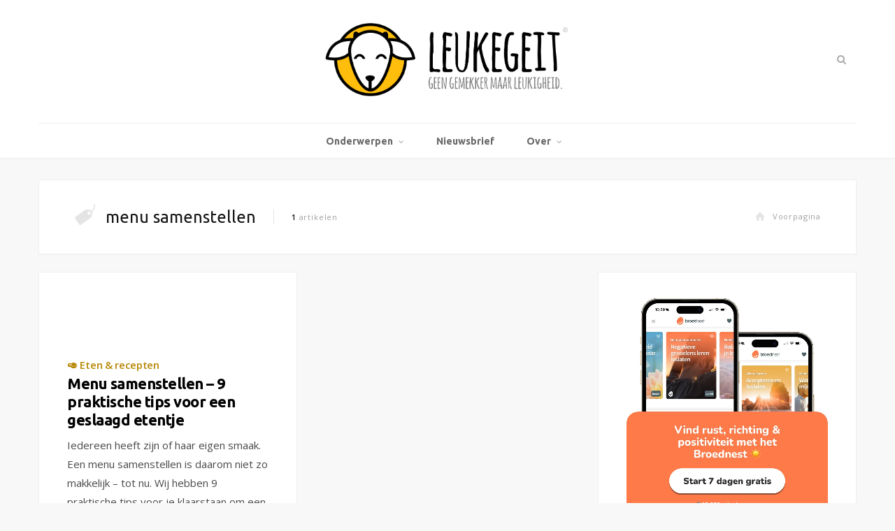

--- FILE ---
content_type: text/html; charset=UTF-8
request_url: https://leukegeit.nl/tips/menu-samenstellen/
body_size: 5491
content:
<!DOCTYPE html><html lang="en-US"><head>  <script defer src="https://cloud.umami.is/script.js" data-website-id="55cb0b2e-906d-4c67-a65a-244b31815609" type="f282a78c127b341d6c2f996d-text/javascript"></script> <meta charset="UTF-8" /><meta http-equiv="x-ua-compatible" content="ie=edge" /><meta name="viewport" content="width=device-width, initial-scale=1" /><link rel="pingback" href="https://leukegeit.nl/xmlrpc.php" /><link rel="profile" href="https://gmpg.org/xfn/11" /><link rel="shortcut icon" href="/icons/favicon.ico" type="image/x-icon"><link rel="icon" href="/icons/favicon.ico" type="image/x-icon"><link rel="icon" type="image/png" sizes="192x192"  href="/icons/android-icon-192x192.png"><link rel="icon" type="image/png" sizes="32x32" href="/icons/favicon-32x32.png"><link rel="icon" type="image/png" sizes="96x96" href="/icons/favicon-96x96.png"><link rel="icon" type="image/png" sizes="16x16" href="/icons/favicon-16x16.png"><link rel="apple-touch-icon" sizes="57x57" href="/icons/apple-icon-57x57.png"><link rel="apple-touch-icon" sizes="60x60" href="/icons/apple-icon-60x60.png"><link rel="apple-touch-icon" sizes="72x72" href="/icons/apple-icon-72x72.png"><link rel="apple-touch-icon" sizes="76x76" href="/icons/apple-icon-76x76.png"><link rel="apple-touch-icon" sizes="114x114" href="/icons/apple-icon-114x114.png"><link rel="apple-touch-icon" sizes="120x120" href="/icons/apple-icon-120x120.png"><link rel="apple-touch-icon" sizes="144x144" href="/icons/apple-icon-144x144.png"><link rel="apple-touch-icon" sizes="152x152" href="/icons/apple-icon-152x152.png"><link rel="apple-touch-icon" sizes="180x180" href="/icons/apple-icon-180x180.png"><link rel="manifest" href="/icons/manifest.json"><meta name="msapplication-TileColor" content="#ffffff"><meta name="msapplication-TileImage" content="/icons/ms-icon-144x144.png"><meta name="theme-color" content="#ffffff"><meta name="8867aa27e1a6bc8" content="930e65c8c7d7585cb2be16a8d14a4d7b" /><meta name='robots' content='index, follow, max-image-preview:large, max-snippet:-1, max-video-preview:-1' /><link media="all" href="https://leukegeit.nl/wp-content/cache/autoptimize/css/autoptimize_97b2bbc58877721be082e1efb57533ff.css" rel="stylesheet"><title>menu samenstellen Archives - Leukegeit</title><link rel="canonical" href="https://leukegeit.nl/tips/menu-samenstellen/" /><meta property="og:locale" content="en_US" /><meta property="og:type" content="article" /><meta property="og:title" content="menu samenstellen Archives - Leukegeit" /><meta property="og:url" content="https://leukegeit.nl/tips/menu-samenstellen/" /><meta property="og:site_name" content="Leukegeit" /><meta name="twitter:card" content="summary_large_image" /> <script type="application/ld+json" class="yoast-schema-graph">{"@context":"https://schema.org","@graph":[{"@type":"CollectionPage","@id":"https://leukegeit.nl/tips/menu-samenstellen/","url":"https://leukegeit.nl/tips/menu-samenstellen/","name":"menu samenstellen Archives - Leukegeit","isPartOf":{"@id":"https://leukegeit.nl/#website"},"primaryImageOfPage":{"@id":"https://leukegeit.nl/tips/menu-samenstellen/#primaryimage"},"image":{"@id":"https://leukegeit.nl/tips/menu-samenstellen/#primaryimage"},"thumbnailUrl":"https://leukegeit.nl/wp-content/uploads/2011/08/menu-samenstellen.jpg","breadcrumb":{"@id":"https://leukegeit.nl/tips/menu-samenstellen/#breadcrumb"},"inLanguage":"en-US"},{"@type":"ImageObject","inLanguage":"en-US","@id":"https://leukegeit.nl/tips/menu-samenstellen/#primaryimage","url":"https://leukegeit.nl/wp-content/uploads/2011/08/menu-samenstellen.jpg","contentUrl":"https://leukegeit.nl/wp-content/uploads/2011/08/menu-samenstellen.jpg","width":1000,"height":667},{"@type":"BreadcrumbList","@id":"https://leukegeit.nl/tips/menu-samenstellen/#breadcrumb","itemListElement":[{"@type":"ListItem","position":1,"name":"Home","item":"https://leukegeit.nl/"},{"@type":"ListItem","position":2,"name":"menu samenstellen"}]},{"@type":"WebSite","@id":"https://leukegeit.nl/#website","url":"https://leukegeit.nl/","name":"Leukegeit","description":"Blog over financiële vrijheid, vegan recepten, groen leven en minimalisme.","publisher":{"@id":"https://leukegeit.nl/#organization"},"potentialAction":[{"@type":"SearchAction","target":{"@type":"EntryPoint","urlTemplate":"https://leukegeit.nl/?s={search_term_string}"},"query-input":{"@type":"PropertyValueSpecification","valueRequired":true,"valueName":"search_term_string"}}],"inLanguage":"en-US"},{"@type":"Organization","@id":"https://leukegeit.nl/#organization","name":"Leukegeit","url":"https://leukegeit.nl/","logo":{"@type":"ImageObject","inLanguage":"en-US","@id":"https://leukegeit.nl/#/schema/logo/image/","url":"https://leukegeit.nl/wp-content/uploads/2018/01/leukegeit-logo-1.png","contentUrl":"https://leukegeit.nl/wp-content/uploads/2018/01/leukegeit-logo-1.png","width":949,"height":300,"caption":"Leukegeit"},"image":{"@id":"https://leukegeit.nl/#/schema/logo/image/"},"sameAs":["https://www.facebook.com/leukegeit/","https://www.instagram.com/billyvdgaag/","https://nl.pinterest.com/leukegeit/"]}]}</script> <link rel='dns-prefetch' href='//fonts.googleapis.com' /><link rel="alternate" type="application/rss+xml" title="Leukegeit &raquo; Feed" href="https://leukegeit.nl/feed/" /><link rel="alternate" type="application/rss+xml" title="Leukegeit &raquo; Comments Feed" href="https://leukegeit.nl/comments/feed/" /><link rel="alternate" type="application/rss+xml" title="Leukegeit &raquo; menu samenstellen Tag Feed" href="https://leukegeit.nl/tips/menu-samenstellen/feed/" /><link rel='stylesheet' id='smart-blog-fonts-css' href='https://fonts.googleapis.com/css?family=Open+Sans%3A400%2C400italic%2C600%2C700%7CMerriweather%3A400%2C300italic%2C400italic%2C700' type='text/css' media='all' /> <script type="f282a78c127b341d6c2f996d-text/javascript" src="https://leukegeit.nl/wp-includes/js/jquery/jquery.min.js?ver=3.7.1" id="jquery-core-js"></script> <link rel="https://api.w.org/" href="https://leukegeit.nl/wp-json/" /><link rel="alternate" title="JSON" type="application/json" href="https://leukegeit.nl/wp-json/wp/v2/tags/553" /><link rel="EditURI" type="application/rsd+xml" title="RSD" href="https://leukegeit.nl/xmlrpc.php?rsd" /></head><body class="archive tag tag-menu-samenstellen tag-553 wp-custom-logo wp-theme-leukegeit2 right-sidebar "> <noscript><img src="https://pv.leukegeit.nl/noscript.gif" alt="" referrerpolicy="no-referrer-when-downgrade" /></noscript><div class="main-wrap"><header id="main-head" class="main-head alt-head"><div class="wrap"><div class="top-actions cf"><div class="menu-action"> <a href="#" class="action menu icon-hamburger" title="Menu"></a></div></div><div class="title"> <a href="https://leukegeit.nl/" title="Leukegeit" rel="home"> <img data-src="https://leukegeit.nl/wp-content/uploads/2018/01/leukegeit-logo-1.png" class="logo-image lazyload" alt="Leukegeit" src="[data-uri]" style="--smush-placeholder-width: 949px; --smush-placeholder-aspect-ratio: 949/300;" /> </a></div><div class="search-action cf"> <a href="#" class="action search icon-search" title="Zoeken"></a><div class="search-overlay"><form method="get" class="search-form" action="https://leukegeit.nl/"> <label> <span class="screen-reader-text">Zoeken:</span> <input type="search" class="search-field" placeholder="Typ en druk enter..." value="" name="s" title="Zoek naar:" /> </label> <button type="submit" class="search-submit"><i class="icon icon-search"></i></button></form></div></div></div><div class="nav-wrap wrap"><nav class="navigation" data-sticky-bar=""><div class="menu-main-container"><ul id="menu-main" class="menu"><li id="menu-item-23213" class="menu-item menu-item-type-custom menu-item-object-custom menu-item-home menu-item-has-children menu-item-23213"><a href="https://leukegeit.nl">Onderwerpen</a><ul class="sub-menu"><li id="menu-item-14788" class="menu-item menu-item-type-taxonomy menu-item-object-category menu-item-14788"><a href="https://leukegeit.nl/onderwerp/leukigheid/">🐐 Leukigheid</a></li><li id="menu-item-2876" class="menu-item menu-item-type-taxonomy menu-item-object-category menu-item-2876"><a href="https://leukegeit.nl/onderwerp/eten/">🥑 Recepten</a></li><li id="menu-item-2882" class="menu-item menu-item-type-taxonomy menu-item-object-category menu-item-2882"><a href="https://leukegeit.nl/onderwerp/groen-leven/">🌵 Groen leven</a></li><li id="menu-item-2878" class="menu-item menu-item-type-taxonomy menu-item-object-category menu-item-2878"><a href="https://leukegeit.nl/onderwerp/geld/">🐷 Geldzaken</a></li><li id="menu-item-2877" class="menu-item menu-item-type-taxonomy menu-item-object-category menu-item-2877"><a href="https://leukegeit.nl/onderwerp/wonen/">🏡 Wonen</a></li><li id="menu-item-14787" class="menu-item menu-item-type-taxonomy menu-item-object-category menu-item-14787"><a href="https://leukegeit.nl/onderwerp/reizen/">🌴 Reizen</a></li></ul></li><li id="menu-item-24663" class="menu-item menu-item-type-post_type menu-item-object-page menu-item-24663"><a href="https://leukegeit.nl/nieuwsbrief/">Nieuwsbrief</a></li><li id="menu-item-2847" class="menu-item menu-item-type-custom menu-item-object-custom menu-item-has-children menu-item-2847"><a href="/over/">Over</a><ul class="sub-menu"><li id="menu-item-23215" class="menu-item menu-item-type-custom menu-item-object-custom menu-item-23215"><a href="https://leukegeit.nl/over/">Over Leukegeit.nl</a></li><li id="menu-item-8133" class="menu-item menu-item-type-post_type menu-item-object-page menu-item-8133"><a href="https://leukegeit.nl/adverteren/">Samenwerken</a></li><li id="menu-item-21572" class="menu-item menu-item-type-post_type menu-item-object-page menu-item-21572"><a href="https://leukegeit.nl/servicedesk/">Contact</a></li></ul></li></ul></div></nav></div></header><div class="wrap"><section class="cf archive-head grid-box"><div class="cf"><h2 class="title"><i class="icon title-icon icon-tag"></i>menu samenstellen</h2> <span class="info"><strong>1</strong> artikelen</span> <a href="https://leukegeit.nl" class="home-link"><i class="icon icon-home"></i>Voorpagina</a></div></section></div><div class="main wrap"><div class="ts-row cf"><div class="col-8 main-content cf"><div class="posts-grid ts-row cf" data-type=""><div class="col-6"><article id="post-2523" class="grid-post small-post grid-box post-2523 post type-post status-publish format-standard has-post-thumbnail category-eten tag-diner-samenstellen tag-menu-maken tag-menu-samenstellen tag-menu-tips" itemscope itemtype="http://schema.org/Article"><div class="post-header cf"> <a href="https://leukegeit.nl/menu-samenstellen/" itemprop="image" class="image-link"><img width="100%" data-src="https://leukegeit.nl/sized/800x480/5_3/wp-content/uploads/2011/08/menu-samenstellen.jpg" alt="Menu samenstellen &#8211; 9 praktische tips voor een geslaagd etentje" title="Menu samenstellen &#8211; 9 praktische tips voor een geslaagd etentje" src="[data-uri]" class="lazyload"></a><div class="post-meta"> <span class="post-cat"> <a href="https://leukegeit.nl/onderwerp/eten/">🥑 Eten &amp; recepten</a></span> <span class="meta-sep"></span></div><h2 class="post-title common-heading trimmed" itemprop="name headline"> <a href="https://leukegeit.nl/menu-samenstellen/" rel="bookmark" class="post-title-link" title="Menu samenstellen &#8211; 9 praktische tips voor een geslaagd etentje">Menu samenstellen &#8211; 9 praktische tips voor een geslaagd etentje</a></h2></div><div class="post-excerpt cf" itemprop="articleBody"><p>Iedereen heeft zijn of haar eigen smaak. Een menu samenstellen is daarom niet zo makkelijk &#8211; tot nu. Wij hebben 9 praktische tips voor je klaarstaan om een menu samen te stellen. Zo geef jij heel eenvoudig een geslaagd etentje!</p><div class="read-more"><a href="https://leukegeit.nl/menu-samenstellen/" title="Read More">Lees je gezellig mee?</a></div> <span class="count"><a href="https://leukegeit.nl/menu-samenstellen/#comments"><strong>1</strong> reactie</a></span></div></article></div></div><nav class="main-pagination"><div class="previous"></div><div class="next"></div></nav></div><aside class="col-4 sidebar"><ul><li id="block-3" class="grid-box widget widget_block"><center><a href="https://sochicken.nl/het-broednest?t=leukegeit-sidebar" title="Bestel Kom maar op via Bol.com" style="box-shadow:none;text-decoration:none;"><img decoding="async" alt="Probeer nu 7 dagen gratis" width="100%" data-src="https://sochicken.nl/wp-content/uploads/2025/05/broednest-promo-mobile.jpg" src="[data-uri]" class="lazyload"></a></center></li></ul></aside></div></div><div id="adf-billboard-2" style="text-align:center; margin:0 auto; margin-bottom: 15px;"></div><footer class="main-footer"><section class="lower-footer cf"><div class="wrap" style="overflow: hidden;"><div class="fdescription" style="float:left; width: 50%;"><p style="width: 80%; padding-left: 15px;"><strong>Leukegeit</strong> staat vol met tips over financiële vrijheid, vegan recepten, groen wonen en minimalisme.</p><p style="padding-left: 15px;"><strong>Samenwerken</strong>, iets opsturen of contact opnemen?</p><p style="padding-left: 15px;"><a href="/servicedesk/" title="Contact" class="yellowbtn">Contact</a></p></div><div class="flinks" style="float:left; width: 50%"><ul><li><strong>Onderwerpen</strong></li><li><a href="/financiele-vrijheid/" title="Financiële vrijheid">Financiële vrijheid</a></li><li><a href="/blog-opzetten/" title="Blog opzetten">Blog opzetten</a></li><li><a href="/vegan-recepten/" title="Vegan recepten">Vegan recepten</a></li></ul></div></div><div class="wrap"><p class="copyright" style="padding-left: 15px;">&copy; 2026, Leukegeit. Alle rechten voorbehouden.<br />Met 💛 vanuit Delft voor iedereen. 🌈<br /> Leukegeit is <strong>onderdeel van soChicken®</strong><br/> <a href="/privacy/" rel="nofollow">Privacy &amp; cookies</a> | <a href="/servicedesk/">Contact</a></p><div class="to-top"> <a href="#" class="back-to-top"><i class="icon-up-open-mini"></i> Top</a></div></div></section></footer></div><div class="mobile-menu-container off-canvas"><div class="close"> <a href="#"><span>Navigate</span><i class="icon icon-cancel"></i></a></div><ul class="mobile-menu"></ul></div> <script type="speculationrules">{"prefetch":[{"source":"document","where":{"and":[{"href_matches":"\/*"},{"not":{"href_matches":["\/wp-*.php","\/wp-admin\/*","\/wp-content\/uploads\/*","\/wp-content\/*","\/wp-content\/plugins\/*","\/wp-content\/themes\/leukegeit2\/*","\/*\\?(.+)"]}},{"not":{"selector_matches":"a[rel~=\"nofollow\"]"}},{"not":{"selector_matches":".no-prefetch, .no-prefetch a"}}]},"eagerness":"conservative"}]}</script> <script type="f282a78c127b341d6c2f996d-text/javascript" src="https://leukegeit.nl/wp-includes/js/dist/hooks.min.js?ver=4d63a3d491d11ffd8ac6" id="wp-hooks-js"></script> <script type="f282a78c127b341d6c2f996d-text/javascript" src="https://leukegeit.nl/wp-includes/js/dist/i18n.min.js?ver=5e580eb46a90c2b997e6" id="wp-i18n-js"></script> <script type="f282a78c127b341d6c2f996d-text/javascript" id="ta_main_js-js-extra">var thirsty_global_vars = {"home_url":"\/\/leukegeit.nl","ajax_url":"https:\/\/leukegeit.nl\/wp-admin\/admin-ajax.php","link_fixer_enabled":"yes","link_prefix":"ga","link_prefixes":{"0":"recommends","2":"ga"},"post_id":"2523","enable_record_stats":"yes","enable_js_redirect":"","disable_thirstylink_class":""};</script> <script type="f282a78c127b341d6c2f996d-text/javascript" src="https://www.google.com/recaptcha/api.js?render=6Le_mOckAAAAADL_qwsdEgNwCFmTjb6XwsxJ4Aiq&amp;ver=3.0" id="google-recaptcha-js"></script> <script type="f282a78c127b341d6c2f996d-text/javascript" src="https://leukegeit.nl/wp-includes/js/dist/vendor/wp-polyfill.min.js?ver=3.15.0" id="wp-polyfill-js"></script> <script defer src="https://leukegeit.nl/wp-content/cache/autoptimize/js/autoptimize_2ee2a533bf65ef396a0da5ed6287b73d.js" type="f282a78c127b341d6c2f996d-text/javascript"></script><script src="/cdn-cgi/scripts/7d0fa10a/cloudflare-static/rocket-loader.min.js" data-cf-settings="f282a78c127b341d6c2f996d-|49" defer></script><script defer src="https://static.cloudflareinsights.com/beacon.min.js/vcd15cbe7772f49c399c6a5babf22c1241717689176015" integrity="sha512-ZpsOmlRQV6y907TI0dKBHq9Md29nnaEIPlkf84rnaERnq6zvWvPUqr2ft8M1aS28oN72PdrCzSjY4U6VaAw1EQ==" data-cf-beacon='{"version":"2024.11.0","token":"41a3dcfb761747f4a1baec5e6ff2dfdf","r":1,"server_timing":{"name":{"cfCacheStatus":true,"cfEdge":true,"cfExtPri":true,"cfL4":true,"cfOrigin":true,"cfSpeedBrain":true},"location_startswith":null}}' crossorigin="anonymous"></script>
<script>(function(){function c(){var b=a.contentDocument||a.contentWindow.document;if(b){var d=b.createElement('script');d.innerHTML="window.__CF$cv$params={r:'9c531d291b390ecd',t:'MTc2OTYzMDgyMw=='};var a=document.createElement('script');a.src='/cdn-cgi/challenge-platform/scripts/jsd/main.js';document.getElementsByTagName('head')[0].appendChild(a);";b.getElementsByTagName('head')[0].appendChild(d)}}if(document.body){var a=document.createElement('iframe');a.height=1;a.width=1;a.style.position='absolute';a.style.top=0;a.style.left=0;a.style.border='none';a.style.visibility='hidden';document.body.appendChild(a);if('loading'!==document.readyState)c();else if(window.addEventListener)document.addEventListener('DOMContentLoaded',c);else{var e=document.onreadystatechange||function(){};document.onreadystatechange=function(b){e(b);'loading'!==document.readyState&&(document.onreadystatechange=e,c())}}}})();</script></body></html>
<!--
Performance optimized by W3 Total Cache. Learn more: https://www.boldgrid.com/w3-total-cache/?utm_source=w3tc&utm_medium=footer_comment&utm_campaign=free_plugin


Served from: leukegeit.nl @ 2026-01-28 21:05:26 by W3 Total Cache
-->

--- FILE ---
content_type: text/html; charset=utf-8
request_url: https://www.google.com/recaptcha/api2/anchor?ar=1&k=6Le_mOckAAAAADL_qwsdEgNwCFmTjb6XwsxJ4Aiq&co=aHR0cHM6Ly9sZXVrZWdlaXQubmw6NDQz&hl=en&v=N67nZn4AqZkNcbeMu4prBgzg&size=invisible&anchor-ms=20000&execute-ms=30000&cb=63lt5bdf57dm
body_size: 48742
content:
<!DOCTYPE HTML><html dir="ltr" lang="en"><head><meta http-equiv="Content-Type" content="text/html; charset=UTF-8">
<meta http-equiv="X-UA-Compatible" content="IE=edge">
<title>reCAPTCHA</title>
<style type="text/css">
/* cyrillic-ext */
@font-face {
  font-family: 'Roboto';
  font-style: normal;
  font-weight: 400;
  font-stretch: 100%;
  src: url(//fonts.gstatic.com/s/roboto/v48/KFO7CnqEu92Fr1ME7kSn66aGLdTylUAMa3GUBHMdazTgWw.woff2) format('woff2');
  unicode-range: U+0460-052F, U+1C80-1C8A, U+20B4, U+2DE0-2DFF, U+A640-A69F, U+FE2E-FE2F;
}
/* cyrillic */
@font-face {
  font-family: 'Roboto';
  font-style: normal;
  font-weight: 400;
  font-stretch: 100%;
  src: url(//fonts.gstatic.com/s/roboto/v48/KFO7CnqEu92Fr1ME7kSn66aGLdTylUAMa3iUBHMdazTgWw.woff2) format('woff2');
  unicode-range: U+0301, U+0400-045F, U+0490-0491, U+04B0-04B1, U+2116;
}
/* greek-ext */
@font-face {
  font-family: 'Roboto';
  font-style: normal;
  font-weight: 400;
  font-stretch: 100%;
  src: url(//fonts.gstatic.com/s/roboto/v48/KFO7CnqEu92Fr1ME7kSn66aGLdTylUAMa3CUBHMdazTgWw.woff2) format('woff2');
  unicode-range: U+1F00-1FFF;
}
/* greek */
@font-face {
  font-family: 'Roboto';
  font-style: normal;
  font-weight: 400;
  font-stretch: 100%;
  src: url(//fonts.gstatic.com/s/roboto/v48/KFO7CnqEu92Fr1ME7kSn66aGLdTylUAMa3-UBHMdazTgWw.woff2) format('woff2');
  unicode-range: U+0370-0377, U+037A-037F, U+0384-038A, U+038C, U+038E-03A1, U+03A3-03FF;
}
/* math */
@font-face {
  font-family: 'Roboto';
  font-style: normal;
  font-weight: 400;
  font-stretch: 100%;
  src: url(//fonts.gstatic.com/s/roboto/v48/KFO7CnqEu92Fr1ME7kSn66aGLdTylUAMawCUBHMdazTgWw.woff2) format('woff2');
  unicode-range: U+0302-0303, U+0305, U+0307-0308, U+0310, U+0312, U+0315, U+031A, U+0326-0327, U+032C, U+032F-0330, U+0332-0333, U+0338, U+033A, U+0346, U+034D, U+0391-03A1, U+03A3-03A9, U+03B1-03C9, U+03D1, U+03D5-03D6, U+03F0-03F1, U+03F4-03F5, U+2016-2017, U+2034-2038, U+203C, U+2040, U+2043, U+2047, U+2050, U+2057, U+205F, U+2070-2071, U+2074-208E, U+2090-209C, U+20D0-20DC, U+20E1, U+20E5-20EF, U+2100-2112, U+2114-2115, U+2117-2121, U+2123-214F, U+2190, U+2192, U+2194-21AE, U+21B0-21E5, U+21F1-21F2, U+21F4-2211, U+2213-2214, U+2216-22FF, U+2308-230B, U+2310, U+2319, U+231C-2321, U+2336-237A, U+237C, U+2395, U+239B-23B7, U+23D0, U+23DC-23E1, U+2474-2475, U+25AF, U+25B3, U+25B7, U+25BD, U+25C1, U+25CA, U+25CC, U+25FB, U+266D-266F, U+27C0-27FF, U+2900-2AFF, U+2B0E-2B11, U+2B30-2B4C, U+2BFE, U+3030, U+FF5B, U+FF5D, U+1D400-1D7FF, U+1EE00-1EEFF;
}
/* symbols */
@font-face {
  font-family: 'Roboto';
  font-style: normal;
  font-weight: 400;
  font-stretch: 100%;
  src: url(//fonts.gstatic.com/s/roboto/v48/KFO7CnqEu92Fr1ME7kSn66aGLdTylUAMaxKUBHMdazTgWw.woff2) format('woff2');
  unicode-range: U+0001-000C, U+000E-001F, U+007F-009F, U+20DD-20E0, U+20E2-20E4, U+2150-218F, U+2190, U+2192, U+2194-2199, U+21AF, U+21E6-21F0, U+21F3, U+2218-2219, U+2299, U+22C4-22C6, U+2300-243F, U+2440-244A, U+2460-24FF, U+25A0-27BF, U+2800-28FF, U+2921-2922, U+2981, U+29BF, U+29EB, U+2B00-2BFF, U+4DC0-4DFF, U+FFF9-FFFB, U+10140-1018E, U+10190-1019C, U+101A0, U+101D0-101FD, U+102E0-102FB, U+10E60-10E7E, U+1D2C0-1D2D3, U+1D2E0-1D37F, U+1F000-1F0FF, U+1F100-1F1AD, U+1F1E6-1F1FF, U+1F30D-1F30F, U+1F315, U+1F31C, U+1F31E, U+1F320-1F32C, U+1F336, U+1F378, U+1F37D, U+1F382, U+1F393-1F39F, U+1F3A7-1F3A8, U+1F3AC-1F3AF, U+1F3C2, U+1F3C4-1F3C6, U+1F3CA-1F3CE, U+1F3D4-1F3E0, U+1F3ED, U+1F3F1-1F3F3, U+1F3F5-1F3F7, U+1F408, U+1F415, U+1F41F, U+1F426, U+1F43F, U+1F441-1F442, U+1F444, U+1F446-1F449, U+1F44C-1F44E, U+1F453, U+1F46A, U+1F47D, U+1F4A3, U+1F4B0, U+1F4B3, U+1F4B9, U+1F4BB, U+1F4BF, U+1F4C8-1F4CB, U+1F4D6, U+1F4DA, U+1F4DF, U+1F4E3-1F4E6, U+1F4EA-1F4ED, U+1F4F7, U+1F4F9-1F4FB, U+1F4FD-1F4FE, U+1F503, U+1F507-1F50B, U+1F50D, U+1F512-1F513, U+1F53E-1F54A, U+1F54F-1F5FA, U+1F610, U+1F650-1F67F, U+1F687, U+1F68D, U+1F691, U+1F694, U+1F698, U+1F6AD, U+1F6B2, U+1F6B9-1F6BA, U+1F6BC, U+1F6C6-1F6CF, U+1F6D3-1F6D7, U+1F6E0-1F6EA, U+1F6F0-1F6F3, U+1F6F7-1F6FC, U+1F700-1F7FF, U+1F800-1F80B, U+1F810-1F847, U+1F850-1F859, U+1F860-1F887, U+1F890-1F8AD, U+1F8B0-1F8BB, U+1F8C0-1F8C1, U+1F900-1F90B, U+1F93B, U+1F946, U+1F984, U+1F996, U+1F9E9, U+1FA00-1FA6F, U+1FA70-1FA7C, U+1FA80-1FA89, U+1FA8F-1FAC6, U+1FACE-1FADC, U+1FADF-1FAE9, U+1FAF0-1FAF8, U+1FB00-1FBFF;
}
/* vietnamese */
@font-face {
  font-family: 'Roboto';
  font-style: normal;
  font-weight: 400;
  font-stretch: 100%;
  src: url(//fonts.gstatic.com/s/roboto/v48/KFO7CnqEu92Fr1ME7kSn66aGLdTylUAMa3OUBHMdazTgWw.woff2) format('woff2');
  unicode-range: U+0102-0103, U+0110-0111, U+0128-0129, U+0168-0169, U+01A0-01A1, U+01AF-01B0, U+0300-0301, U+0303-0304, U+0308-0309, U+0323, U+0329, U+1EA0-1EF9, U+20AB;
}
/* latin-ext */
@font-face {
  font-family: 'Roboto';
  font-style: normal;
  font-weight: 400;
  font-stretch: 100%;
  src: url(//fonts.gstatic.com/s/roboto/v48/KFO7CnqEu92Fr1ME7kSn66aGLdTylUAMa3KUBHMdazTgWw.woff2) format('woff2');
  unicode-range: U+0100-02BA, U+02BD-02C5, U+02C7-02CC, U+02CE-02D7, U+02DD-02FF, U+0304, U+0308, U+0329, U+1D00-1DBF, U+1E00-1E9F, U+1EF2-1EFF, U+2020, U+20A0-20AB, U+20AD-20C0, U+2113, U+2C60-2C7F, U+A720-A7FF;
}
/* latin */
@font-face {
  font-family: 'Roboto';
  font-style: normal;
  font-weight: 400;
  font-stretch: 100%;
  src: url(//fonts.gstatic.com/s/roboto/v48/KFO7CnqEu92Fr1ME7kSn66aGLdTylUAMa3yUBHMdazQ.woff2) format('woff2');
  unicode-range: U+0000-00FF, U+0131, U+0152-0153, U+02BB-02BC, U+02C6, U+02DA, U+02DC, U+0304, U+0308, U+0329, U+2000-206F, U+20AC, U+2122, U+2191, U+2193, U+2212, U+2215, U+FEFF, U+FFFD;
}
/* cyrillic-ext */
@font-face {
  font-family: 'Roboto';
  font-style: normal;
  font-weight: 500;
  font-stretch: 100%;
  src: url(//fonts.gstatic.com/s/roboto/v48/KFO7CnqEu92Fr1ME7kSn66aGLdTylUAMa3GUBHMdazTgWw.woff2) format('woff2');
  unicode-range: U+0460-052F, U+1C80-1C8A, U+20B4, U+2DE0-2DFF, U+A640-A69F, U+FE2E-FE2F;
}
/* cyrillic */
@font-face {
  font-family: 'Roboto';
  font-style: normal;
  font-weight: 500;
  font-stretch: 100%;
  src: url(//fonts.gstatic.com/s/roboto/v48/KFO7CnqEu92Fr1ME7kSn66aGLdTylUAMa3iUBHMdazTgWw.woff2) format('woff2');
  unicode-range: U+0301, U+0400-045F, U+0490-0491, U+04B0-04B1, U+2116;
}
/* greek-ext */
@font-face {
  font-family: 'Roboto';
  font-style: normal;
  font-weight: 500;
  font-stretch: 100%;
  src: url(//fonts.gstatic.com/s/roboto/v48/KFO7CnqEu92Fr1ME7kSn66aGLdTylUAMa3CUBHMdazTgWw.woff2) format('woff2');
  unicode-range: U+1F00-1FFF;
}
/* greek */
@font-face {
  font-family: 'Roboto';
  font-style: normal;
  font-weight: 500;
  font-stretch: 100%;
  src: url(//fonts.gstatic.com/s/roboto/v48/KFO7CnqEu92Fr1ME7kSn66aGLdTylUAMa3-UBHMdazTgWw.woff2) format('woff2');
  unicode-range: U+0370-0377, U+037A-037F, U+0384-038A, U+038C, U+038E-03A1, U+03A3-03FF;
}
/* math */
@font-face {
  font-family: 'Roboto';
  font-style: normal;
  font-weight: 500;
  font-stretch: 100%;
  src: url(//fonts.gstatic.com/s/roboto/v48/KFO7CnqEu92Fr1ME7kSn66aGLdTylUAMawCUBHMdazTgWw.woff2) format('woff2');
  unicode-range: U+0302-0303, U+0305, U+0307-0308, U+0310, U+0312, U+0315, U+031A, U+0326-0327, U+032C, U+032F-0330, U+0332-0333, U+0338, U+033A, U+0346, U+034D, U+0391-03A1, U+03A3-03A9, U+03B1-03C9, U+03D1, U+03D5-03D6, U+03F0-03F1, U+03F4-03F5, U+2016-2017, U+2034-2038, U+203C, U+2040, U+2043, U+2047, U+2050, U+2057, U+205F, U+2070-2071, U+2074-208E, U+2090-209C, U+20D0-20DC, U+20E1, U+20E5-20EF, U+2100-2112, U+2114-2115, U+2117-2121, U+2123-214F, U+2190, U+2192, U+2194-21AE, U+21B0-21E5, U+21F1-21F2, U+21F4-2211, U+2213-2214, U+2216-22FF, U+2308-230B, U+2310, U+2319, U+231C-2321, U+2336-237A, U+237C, U+2395, U+239B-23B7, U+23D0, U+23DC-23E1, U+2474-2475, U+25AF, U+25B3, U+25B7, U+25BD, U+25C1, U+25CA, U+25CC, U+25FB, U+266D-266F, U+27C0-27FF, U+2900-2AFF, U+2B0E-2B11, U+2B30-2B4C, U+2BFE, U+3030, U+FF5B, U+FF5D, U+1D400-1D7FF, U+1EE00-1EEFF;
}
/* symbols */
@font-face {
  font-family: 'Roboto';
  font-style: normal;
  font-weight: 500;
  font-stretch: 100%;
  src: url(//fonts.gstatic.com/s/roboto/v48/KFO7CnqEu92Fr1ME7kSn66aGLdTylUAMaxKUBHMdazTgWw.woff2) format('woff2');
  unicode-range: U+0001-000C, U+000E-001F, U+007F-009F, U+20DD-20E0, U+20E2-20E4, U+2150-218F, U+2190, U+2192, U+2194-2199, U+21AF, U+21E6-21F0, U+21F3, U+2218-2219, U+2299, U+22C4-22C6, U+2300-243F, U+2440-244A, U+2460-24FF, U+25A0-27BF, U+2800-28FF, U+2921-2922, U+2981, U+29BF, U+29EB, U+2B00-2BFF, U+4DC0-4DFF, U+FFF9-FFFB, U+10140-1018E, U+10190-1019C, U+101A0, U+101D0-101FD, U+102E0-102FB, U+10E60-10E7E, U+1D2C0-1D2D3, U+1D2E0-1D37F, U+1F000-1F0FF, U+1F100-1F1AD, U+1F1E6-1F1FF, U+1F30D-1F30F, U+1F315, U+1F31C, U+1F31E, U+1F320-1F32C, U+1F336, U+1F378, U+1F37D, U+1F382, U+1F393-1F39F, U+1F3A7-1F3A8, U+1F3AC-1F3AF, U+1F3C2, U+1F3C4-1F3C6, U+1F3CA-1F3CE, U+1F3D4-1F3E0, U+1F3ED, U+1F3F1-1F3F3, U+1F3F5-1F3F7, U+1F408, U+1F415, U+1F41F, U+1F426, U+1F43F, U+1F441-1F442, U+1F444, U+1F446-1F449, U+1F44C-1F44E, U+1F453, U+1F46A, U+1F47D, U+1F4A3, U+1F4B0, U+1F4B3, U+1F4B9, U+1F4BB, U+1F4BF, U+1F4C8-1F4CB, U+1F4D6, U+1F4DA, U+1F4DF, U+1F4E3-1F4E6, U+1F4EA-1F4ED, U+1F4F7, U+1F4F9-1F4FB, U+1F4FD-1F4FE, U+1F503, U+1F507-1F50B, U+1F50D, U+1F512-1F513, U+1F53E-1F54A, U+1F54F-1F5FA, U+1F610, U+1F650-1F67F, U+1F687, U+1F68D, U+1F691, U+1F694, U+1F698, U+1F6AD, U+1F6B2, U+1F6B9-1F6BA, U+1F6BC, U+1F6C6-1F6CF, U+1F6D3-1F6D7, U+1F6E0-1F6EA, U+1F6F0-1F6F3, U+1F6F7-1F6FC, U+1F700-1F7FF, U+1F800-1F80B, U+1F810-1F847, U+1F850-1F859, U+1F860-1F887, U+1F890-1F8AD, U+1F8B0-1F8BB, U+1F8C0-1F8C1, U+1F900-1F90B, U+1F93B, U+1F946, U+1F984, U+1F996, U+1F9E9, U+1FA00-1FA6F, U+1FA70-1FA7C, U+1FA80-1FA89, U+1FA8F-1FAC6, U+1FACE-1FADC, U+1FADF-1FAE9, U+1FAF0-1FAF8, U+1FB00-1FBFF;
}
/* vietnamese */
@font-face {
  font-family: 'Roboto';
  font-style: normal;
  font-weight: 500;
  font-stretch: 100%;
  src: url(//fonts.gstatic.com/s/roboto/v48/KFO7CnqEu92Fr1ME7kSn66aGLdTylUAMa3OUBHMdazTgWw.woff2) format('woff2');
  unicode-range: U+0102-0103, U+0110-0111, U+0128-0129, U+0168-0169, U+01A0-01A1, U+01AF-01B0, U+0300-0301, U+0303-0304, U+0308-0309, U+0323, U+0329, U+1EA0-1EF9, U+20AB;
}
/* latin-ext */
@font-face {
  font-family: 'Roboto';
  font-style: normal;
  font-weight: 500;
  font-stretch: 100%;
  src: url(//fonts.gstatic.com/s/roboto/v48/KFO7CnqEu92Fr1ME7kSn66aGLdTylUAMa3KUBHMdazTgWw.woff2) format('woff2');
  unicode-range: U+0100-02BA, U+02BD-02C5, U+02C7-02CC, U+02CE-02D7, U+02DD-02FF, U+0304, U+0308, U+0329, U+1D00-1DBF, U+1E00-1E9F, U+1EF2-1EFF, U+2020, U+20A0-20AB, U+20AD-20C0, U+2113, U+2C60-2C7F, U+A720-A7FF;
}
/* latin */
@font-face {
  font-family: 'Roboto';
  font-style: normal;
  font-weight: 500;
  font-stretch: 100%;
  src: url(//fonts.gstatic.com/s/roboto/v48/KFO7CnqEu92Fr1ME7kSn66aGLdTylUAMa3yUBHMdazQ.woff2) format('woff2');
  unicode-range: U+0000-00FF, U+0131, U+0152-0153, U+02BB-02BC, U+02C6, U+02DA, U+02DC, U+0304, U+0308, U+0329, U+2000-206F, U+20AC, U+2122, U+2191, U+2193, U+2212, U+2215, U+FEFF, U+FFFD;
}
/* cyrillic-ext */
@font-face {
  font-family: 'Roboto';
  font-style: normal;
  font-weight: 900;
  font-stretch: 100%;
  src: url(//fonts.gstatic.com/s/roboto/v48/KFO7CnqEu92Fr1ME7kSn66aGLdTylUAMa3GUBHMdazTgWw.woff2) format('woff2');
  unicode-range: U+0460-052F, U+1C80-1C8A, U+20B4, U+2DE0-2DFF, U+A640-A69F, U+FE2E-FE2F;
}
/* cyrillic */
@font-face {
  font-family: 'Roboto';
  font-style: normal;
  font-weight: 900;
  font-stretch: 100%;
  src: url(//fonts.gstatic.com/s/roboto/v48/KFO7CnqEu92Fr1ME7kSn66aGLdTylUAMa3iUBHMdazTgWw.woff2) format('woff2');
  unicode-range: U+0301, U+0400-045F, U+0490-0491, U+04B0-04B1, U+2116;
}
/* greek-ext */
@font-face {
  font-family: 'Roboto';
  font-style: normal;
  font-weight: 900;
  font-stretch: 100%;
  src: url(//fonts.gstatic.com/s/roboto/v48/KFO7CnqEu92Fr1ME7kSn66aGLdTylUAMa3CUBHMdazTgWw.woff2) format('woff2');
  unicode-range: U+1F00-1FFF;
}
/* greek */
@font-face {
  font-family: 'Roboto';
  font-style: normal;
  font-weight: 900;
  font-stretch: 100%;
  src: url(//fonts.gstatic.com/s/roboto/v48/KFO7CnqEu92Fr1ME7kSn66aGLdTylUAMa3-UBHMdazTgWw.woff2) format('woff2');
  unicode-range: U+0370-0377, U+037A-037F, U+0384-038A, U+038C, U+038E-03A1, U+03A3-03FF;
}
/* math */
@font-face {
  font-family: 'Roboto';
  font-style: normal;
  font-weight: 900;
  font-stretch: 100%;
  src: url(//fonts.gstatic.com/s/roboto/v48/KFO7CnqEu92Fr1ME7kSn66aGLdTylUAMawCUBHMdazTgWw.woff2) format('woff2');
  unicode-range: U+0302-0303, U+0305, U+0307-0308, U+0310, U+0312, U+0315, U+031A, U+0326-0327, U+032C, U+032F-0330, U+0332-0333, U+0338, U+033A, U+0346, U+034D, U+0391-03A1, U+03A3-03A9, U+03B1-03C9, U+03D1, U+03D5-03D6, U+03F0-03F1, U+03F4-03F5, U+2016-2017, U+2034-2038, U+203C, U+2040, U+2043, U+2047, U+2050, U+2057, U+205F, U+2070-2071, U+2074-208E, U+2090-209C, U+20D0-20DC, U+20E1, U+20E5-20EF, U+2100-2112, U+2114-2115, U+2117-2121, U+2123-214F, U+2190, U+2192, U+2194-21AE, U+21B0-21E5, U+21F1-21F2, U+21F4-2211, U+2213-2214, U+2216-22FF, U+2308-230B, U+2310, U+2319, U+231C-2321, U+2336-237A, U+237C, U+2395, U+239B-23B7, U+23D0, U+23DC-23E1, U+2474-2475, U+25AF, U+25B3, U+25B7, U+25BD, U+25C1, U+25CA, U+25CC, U+25FB, U+266D-266F, U+27C0-27FF, U+2900-2AFF, U+2B0E-2B11, U+2B30-2B4C, U+2BFE, U+3030, U+FF5B, U+FF5D, U+1D400-1D7FF, U+1EE00-1EEFF;
}
/* symbols */
@font-face {
  font-family: 'Roboto';
  font-style: normal;
  font-weight: 900;
  font-stretch: 100%;
  src: url(//fonts.gstatic.com/s/roboto/v48/KFO7CnqEu92Fr1ME7kSn66aGLdTylUAMaxKUBHMdazTgWw.woff2) format('woff2');
  unicode-range: U+0001-000C, U+000E-001F, U+007F-009F, U+20DD-20E0, U+20E2-20E4, U+2150-218F, U+2190, U+2192, U+2194-2199, U+21AF, U+21E6-21F0, U+21F3, U+2218-2219, U+2299, U+22C4-22C6, U+2300-243F, U+2440-244A, U+2460-24FF, U+25A0-27BF, U+2800-28FF, U+2921-2922, U+2981, U+29BF, U+29EB, U+2B00-2BFF, U+4DC0-4DFF, U+FFF9-FFFB, U+10140-1018E, U+10190-1019C, U+101A0, U+101D0-101FD, U+102E0-102FB, U+10E60-10E7E, U+1D2C0-1D2D3, U+1D2E0-1D37F, U+1F000-1F0FF, U+1F100-1F1AD, U+1F1E6-1F1FF, U+1F30D-1F30F, U+1F315, U+1F31C, U+1F31E, U+1F320-1F32C, U+1F336, U+1F378, U+1F37D, U+1F382, U+1F393-1F39F, U+1F3A7-1F3A8, U+1F3AC-1F3AF, U+1F3C2, U+1F3C4-1F3C6, U+1F3CA-1F3CE, U+1F3D4-1F3E0, U+1F3ED, U+1F3F1-1F3F3, U+1F3F5-1F3F7, U+1F408, U+1F415, U+1F41F, U+1F426, U+1F43F, U+1F441-1F442, U+1F444, U+1F446-1F449, U+1F44C-1F44E, U+1F453, U+1F46A, U+1F47D, U+1F4A3, U+1F4B0, U+1F4B3, U+1F4B9, U+1F4BB, U+1F4BF, U+1F4C8-1F4CB, U+1F4D6, U+1F4DA, U+1F4DF, U+1F4E3-1F4E6, U+1F4EA-1F4ED, U+1F4F7, U+1F4F9-1F4FB, U+1F4FD-1F4FE, U+1F503, U+1F507-1F50B, U+1F50D, U+1F512-1F513, U+1F53E-1F54A, U+1F54F-1F5FA, U+1F610, U+1F650-1F67F, U+1F687, U+1F68D, U+1F691, U+1F694, U+1F698, U+1F6AD, U+1F6B2, U+1F6B9-1F6BA, U+1F6BC, U+1F6C6-1F6CF, U+1F6D3-1F6D7, U+1F6E0-1F6EA, U+1F6F0-1F6F3, U+1F6F7-1F6FC, U+1F700-1F7FF, U+1F800-1F80B, U+1F810-1F847, U+1F850-1F859, U+1F860-1F887, U+1F890-1F8AD, U+1F8B0-1F8BB, U+1F8C0-1F8C1, U+1F900-1F90B, U+1F93B, U+1F946, U+1F984, U+1F996, U+1F9E9, U+1FA00-1FA6F, U+1FA70-1FA7C, U+1FA80-1FA89, U+1FA8F-1FAC6, U+1FACE-1FADC, U+1FADF-1FAE9, U+1FAF0-1FAF8, U+1FB00-1FBFF;
}
/* vietnamese */
@font-face {
  font-family: 'Roboto';
  font-style: normal;
  font-weight: 900;
  font-stretch: 100%;
  src: url(//fonts.gstatic.com/s/roboto/v48/KFO7CnqEu92Fr1ME7kSn66aGLdTylUAMa3OUBHMdazTgWw.woff2) format('woff2');
  unicode-range: U+0102-0103, U+0110-0111, U+0128-0129, U+0168-0169, U+01A0-01A1, U+01AF-01B0, U+0300-0301, U+0303-0304, U+0308-0309, U+0323, U+0329, U+1EA0-1EF9, U+20AB;
}
/* latin-ext */
@font-face {
  font-family: 'Roboto';
  font-style: normal;
  font-weight: 900;
  font-stretch: 100%;
  src: url(//fonts.gstatic.com/s/roboto/v48/KFO7CnqEu92Fr1ME7kSn66aGLdTylUAMa3KUBHMdazTgWw.woff2) format('woff2');
  unicode-range: U+0100-02BA, U+02BD-02C5, U+02C7-02CC, U+02CE-02D7, U+02DD-02FF, U+0304, U+0308, U+0329, U+1D00-1DBF, U+1E00-1E9F, U+1EF2-1EFF, U+2020, U+20A0-20AB, U+20AD-20C0, U+2113, U+2C60-2C7F, U+A720-A7FF;
}
/* latin */
@font-face {
  font-family: 'Roboto';
  font-style: normal;
  font-weight: 900;
  font-stretch: 100%;
  src: url(//fonts.gstatic.com/s/roboto/v48/KFO7CnqEu92Fr1ME7kSn66aGLdTylUAMa3yUBHMdazQ.woff2) format('woff2');
  unicode-range: U+0000-00FF, U+0131, U+0152-0153, U+02BB-02BC, U+02C6, U+02DA, U+02DC, U+0304, U+0308, U+0329, U+2000-206F, U+20AC, U+2122, U+2191, U+2193, U+2212, U+2215, U+FEFF, U+FFFD;
}

</style>
<link rel="stylesheet" type="text/css" href="https://www.gstatic.com/recaptcha/releases/N67nZn4AqZkNcbeMu4prBgzg/styles__ltr.css">
<script nonce="F4IQF3ueJ7hMQxRHqlTpYw" type="text/javascript">window['__recaptcha_api'] = 'https://www.google.com/recaptcha/api2/';</script>
<script type="text/javascript" src="https://www.gstatic.com/recaptcha/releases/N67nZn4AqZkNcbeMu4prBgzg/recaptcha__en.js" nonce="F4IQF3ueJ7hMQxRHqlTpYw">
      
    </script></head>
<body><div id="rc-anchor-alert" class="rc-anchor-alert"></div>
<input type="hidden" id="recaptcha-token" value="[base64]">
<script type="text/javascript" nonce="F4IQF3ueJ7hMQxRHqlTpYw">
      recaptcha.anchor.Main.init("[\x22ainput\x22,[\x22bgdata\x22,\x22\x22,\[base64]/[base64]/MjU1Ong/[base64]/[base64]/[base64]/[base64]/[base64]/[base64]/[base64]/[base64]/[base64]/[base64]/[base64]/[base64]/[base64]/[base64]/[base64]\\u003d\x22,\[base64]\\u003d\\u003d\x22,\[base64]/CkVoTDMOqY1rDslLCt8Kgwo3ClsK9XXYzwrnDi8K8wowsw5otw7nDmTzCpsKsw7F3w5Vtw5VQwoZ+DcK1CUTDnMO8wrLDtsO6OsKdw7DDg38SfMOCc2/Dr0RmR8KJFsOdw6ZUflhLwocQwq7Cj8Oqf2/DrMKSFcOGHMOIw6fCgzJ/UsKlwqpiLVnCtDfCnSDDrcKVwqV+Gm7CicKawqzDviZPYsOSw4jDkMKFSF7DocORwr4wMHF1w588w7HDicOwGcOWw5zCpsKTw4MWw5dvwqUAw7vDh8K3RcOdbETCm8KXblQtEWDCoChNRznCpMK1WMOpwqwHw7trw5xWw7fCtcKdwq1kw6/[base64]/DqMO+dMOUwoQ9DcKnPWDCjMOqw4PChWvCqyhVw5LCmcOOw78VS01mOcKqPRnCmiXChFUswqnDk8Onw6zDvRjDtyNlOBV6VsKRwrsuJMOfw619wpxNOcK+wrvDlsO/w5s1w5HCkT9PFhvCj8Ocw5xRd8Kxw6TDlMKuw5jChhoXwpx4ShIPXHoHw4Bqwplkw5RGNsKaO8O4w6zDnGxZKcOEw5XDi8O3NWVJw43CsVDDskXDjw/Cp8KfXAhdNcOoSsOzw4h8w5bCmXjCrcO2w6rCnMOdw6xXVkJ/XMO2cCLClcOIAQEfw5AzwpfDh8Ohw6LCt8O9wpfCkSZ7wrDCl8KVwr5awpPDpgBawpPDqMKxw75OwooxFMOPK8OLw5nDvnZMdQZBwrzDt8KXwrvDr3bDlFnDhRrCgGHDmhjDpG8qwpMhfQ/CjcKow4zCtsKQwpkzPW3CuMKUw73DkGt0fcKvw63CsRpuw6NIO3kEwrsOGkXDv3sdw5ooPFhlwrXDgnQbwo5pK8KrXRDDq1bCnsOQw4PDk8K4L8KXwr0gwpPClsK5wpFcD8OcwrDCusKnCMK4dzPDrMOGLSrDtXFFEMKjwpfCp8OySsK5cMKEwq/Cu23DijjDjRzCgS7Ck8ODAi0+wpV2w63DrcK/[base64]/DncOKaUXDp8KBKgcDwp10V8OJw5vCiDrCpXHCmW/Dj8K0woTCr8OHd8KbVGPDjysRw69BN8Kgw7stwrE9EMOyWhTDr8KZP8Klw7HDhcO9Vm8BVcKmwrLDszB6wqPDlhrCjMKoPMOANwLDhR7DiDHCrcOnDUHDqBJowp1+AEIKHcODw4NCK8KmwrvCkHzClm/DlcKGw77CqRdxwojDkiR4asKCw63DpS3CmyB/w5LCtFwWwqPDm8KgVcOUcMKJw5HCg0NhVQDCol53wqZ1UVrCnhw6wqnCkcKEQGM2woxvwqVlwoM+w6stasO+UcOTw6lYwoIVTULDmXksCcK8wq/[base64]/w5dQw5QUwqjCs8OADQRSw4DCvQTDhMKQYT9Rw5vCvhDCnMO1woTDmWTChwYNBGfDlAoZKMKJwo3Cpj/Dg8O+Fg7CpD1mAXJyfcKMYD7Cn8OVwp5MwoYOw5t+L8KMwoDDhMO/[base64]/[base64]/DqgovwoAmw5ZwbcK0BnMzCsOowqvCgMKXw4zDrmJYw55GZ8KhJsOSRWLCoUt5w5x9LkrDlB/Ch8Oow5bDnFBRYQ3Dgm9uf8OVwrZKMjxVVG1IaFJHLX/CknfCi8KfEx/DkRDDowrCsBzDmj7DhibCg2nDmMOGJsKwNWPDhMOMYlstE0d5dhbDhngfRFBOR8OGwo/DkcOuZsOTP8ONM8KOShsHYmlgw4rCmsOlD0Jkw7HCp1rCuMOAwoDDnWjChWoRw7xGwpwlBMK1wqbDgCsiwqjDvTnChMKmbMKzw4QbS8OqXwJkIsKYw4hawrLDvynDkMOpw43Dr8OFw7c/w4/CogvDq8KUOsO2w7rChcOzw4fCnEvDpgBhTVDDqgkow4ZLw4zCrQLCjcKMw5DDhWYZLcKKwonClsKAKsKkwqxGw53CqMKRw5bDisKHwqLCr8O+aUcPQGEHw6FRdcOsCMOPBgEDWmJUw5TDiMKNwqF5wqDDngkhwqM5wpjCuCzCqA5UwoLDgUrCosK/XTB9ZB7Co8KRScOkwowZXsKhwrLCnTnCksKNO8KHQybCl1NZwpPCsjLDjj4+f8ONwqnDjSPCkMOKC8K8c3wWV8OTw7YKK3HCjw7CvkxJGMO2DsKgwrHDmizCs8OjSiHDtwLCjEYkW8K9wpzCuCTChQ7Cln7CgE/DtE7CiAZLCTXDnMKvXMOHw57CvcOaa30FworDi8KYwpoLe0sbPsKbw4BXIcOOwqhkwqvCo8O6BHg0w6bCoTtZwrvDkgBHw5ASwqFiMGrClcOBwqXCm8KTTgfCnHfCh8KUJcOKwohcW0/CngzDpVAsbMOzw48rF8KSDw7Dg1rCqzISw4dMC07DgcKvw6lpwpbDqW/DhGxANxlML8OHWTYqw7BlE8O2w4V4wpF1Uw4gw6wCwpnDjMOoaMKGwrfDvAfClU0iYgLDtMKiBGh3w6/CnGTClMKXw55STSHDuMOaCk/CicO9FkwpXcK3UcOMwrNObwLCt8OPw5bDq3LDssOWSMObYsKtOsKjdDV5VcKBwq7DrAgZwr1SWU3Ct0TDmQjCisOMFiIkw4vDq8OCwpDCrsK7w6cewoNtwpk8w7t2w7wlwonDiMOUw7RlwoB6fmvCkMKNwoYYwqtMw6hHIsOeDsK/[base64]/[base64]/CjxAoBG0GIxgNVMKrwr0uwowmwpfDmsKiOMKfJsKvw5/Ci8OnLxfDoMKOw4vDhi4GwphOw4PDqsKnLsKMKsOfKy5bwoNWecOfN2Afwr/Dlx3Dq1Z4w6k6PCPDjMKCO2pEERPDhMORwqQlN8OXw7TCiMOKw4TDnhwDBlXCkcKnwpzDrl0vwq/DosOCwrISwo/CqMKUwpPCq8KNazEJwrzChX/Col4hwr3CnMKXwpEpL8Kzw4p0AcKIwq0kGsKDwrzCtsK0VMOSI8KCw7HCpX/Dp8Kjw5QoWsOSMcKpTcODw7bCqMKNFsOodi3DoSc7wqBfw6XDvcOwOsOkQsOVB8ORD10tdyDDphDCpsKxJzAdw7IBw4fDlRF6NQ7DrhB4Z8OgNMO1w4/DhMO5wpPCryjCsnfDlwxNw4bCqgvCmMOywoDDhw7Du8KnwpIGw5Nsw68qw6QrDwnCmTXDn1kRw7HCi3lcL8KTwqMyw41FIsKdwr/CmcKXJMOuwpPDgiLCvALCsBDDicKjEzMKwrdRZCEwwpzDgikXRzXDgMKOEcKYE3fDkMOic8OIVMK8bVvDgTjCosKhUVUyUMOxbcKYw6nDom/[base64]/CpiDDpcK8QS4Dw6bDpwZcw7DCm8OcPATDhcOKU8K+woxuGsKXw6pKMD/DrXLDsH/DiUVpwrx/w754UMKsw6UXwqleMD5Dw6jCrC7Du1spwr1Wei3CvsKSbSk3wrQsScOfbcOhwp7CqsKieEdqw4UfwqMECsOGw4goKcK/w590U8KAwo9LRcOEwoUpK8KOC8OFKsKHEsOPWcOtOmvClMKew70PwpnDkT3ClkHCicK4w4s5IEgJD3XCmsOWwqbDqQbDjMKXYcKQTjMlGcKPwrNjQ8Ogwpc/H8OGwp9EDcO6O8O1w4oAMMKWBcOiwoDCh34tw50FU3/Dj0PCj8KFwofDjW0dWDjDucK/w5ojw4XDi8Ocw7bDoX/DqBgpEGEHXMOZwrhTO8OJw7fDk8ObfMKhScO8wrc8wo/DknvDscKqcigaCBLDkMKMCcOFwpnDosKNb1HCqBXDphhVw6LCkcOqwoYIwr/Cs2XDu2PDrRRJVGIqDsKecsOuRsOzw70owq4CdFfDmUENw4ZJJ1vDvsOjwrhaRsKfwpIFQU9Kwrp3w7czacOCWA/DoEUzfMOFJgYSZsKKw7IQw4fDoMKYWzLDvSLDhDTCkcK8OhnCqsOLw6HDmFXDm8O2wrjDlyVXw6TCrMOjJCFOwpcew4IxIz/DskZVFcOXwppUwozCuTdIwot9W8OPTcKlwpTCpMKzwpnCs1UMwq1bwqXCocO4wr7ComHDkcOAMMKqwr7CgzVWOWMMEy/Cp8KUwpsvw6pfwqEdHMKOPsKQwqTDjSfCugAHwqJtOWHCtsKEwopDcBpWIsKJwownecOdEURjw7svw51+GSvCssOPw4PDqMOJNwV4w4/DjsKcwrLDog3Dl0rDonDCpcOVw4Vaw6IZw6zDsQ7CiGwDwrAZby3Dk8OrAB3Dv8KgExPCrcOBDsKdVk/Dq8Ktw7rDnm45NcOJw6nCrxsEw4pVwrnCkQg4w4oqSwF4b8OJwqhdw4IYw7stSXsLw6EWwrAGUiIYKMOzw7fCnlodwpsfaUtPM0/Cv8KIw4NeOMO4JcOzcsKCKcK7w7LCujwUworCusKRcMKMw6d8CcO4SStRCX4WwqRkwpl/NMO5ClPDtQUpB8OWwqnDi8Kjw7ggRSbDicOzaUhLdMKtw77CisO0w53DusOAw5bDmsOTw7bDhmN1f8Oqw4tuKn8Nw67DvV3DusKCw7/CocK4bsKbwrPCl8KMwo/CjAtBwoMqaMKPwqdhw7Adw73DqcOZMnXCjnLCs25Lw54nC8OQw5HDjMK9c8O5w73DjMKCw5ZtICzCisKawrfCscOPT3nDo3tVwqnDoDEAw5jCkzXCmmdaYnh5XMKUHAZnQETDqz3CqsOSw7DDlsO9B0nDiBLDoU9hVwjCqcKJw65+w5BCw6x8wq5wS0LCi3/Dm8OzWMOWBcOtaD16wrzCk28Hw6/[base64]/woxvwrDCmcOFwqRzYCzDvsO8El03wqLCnC9SH8OjERvDgWEhSFDDv8KPSXXCscOcw6phw7LCuMKCccK+WgnDlsKTflBsZX9EX8KXJGEHwo8jL8O8w5bCsXpac1TCiw/CjD4oc8K0wqFBeEk0MR/CjMKVw7UQKcKJXMO7YREbw6N+wojCsjfCjsKUw6HDmcKxwp/[base64]/Dk3DDgMOsGEIuRsOHKsOjWw5cCD7DhsOHTMO/[base64]/Ds1TChMKpw5PDgsOYwpDCvcOYZMORDcKCRMOOw552wpFiw45Lw7XDk8O/w68vXcKOemjCmwbCth7DusKxwrLCi1bCvMKnUSVQa37CjRTDgsOvJ8KFT2DCo8KlJmoNfsOVblTCiMKqL8O9w4UcY0QzwqHDssOrwp/[base64]/DgMKxbsK/[base64]/Clwp/w78rw6jDuDEbw47ClGRdw5/DuMOIaFcUBMO+wrV1Hw3CsAvCmMK9w6I7w4jCoQTDt8K/w5NUcQMnw4Qgw67CncKfZMKKwrLDq8Kyw50yw7nCgsO6wr1JdMK/[base64]/wr0pw6/CgsK0GizChxInNsKmDMK/Kycxw6NpMMO3O8KOZ8O7wqB/woR6X8OZw6YsCCtIwqJbScO3woZHw4JPw5zCs2JoC8KXwosuwpVMw6rCosO5w5HCqMKrbMOEVCEiwrA/XcOWw7/CtCzDlcOywrvChcKXUxrDvEHDucKzZsKUeHcVDB8nw5zDrsOGw5hZwrViw7psw7tiBHRYGi0jwq7CoGdoKMOswobChMKXeynDj8KjS0QEwo5HIMOxwr/DjsOiw4xvD3IWwo9qWMK0DDfDhMKiwow2w7XDncOhGsOkCcOgbsOwG8K0w7/CosOewqHDhCvCu8OIS8OPwpUgGFPDhAPCisOkw5vCrcKYwoDCumbCnMODwpgpUcK7V8KVVlgnw71Fw4MmY34rC8OURz/[base64]/[base64]/aMO0wpjDuygcw4A8wq/DuUZfcsOCUSBSwq/CrRfCocKUcMO/WsK8wo3DmcKRE8O3w7vDgcOow5JWeFEuwq7ClMKzw6FZbsOFKMKcwpRaX8KQwr9Ww6/CpsOtesOIw4nDrcK4P0PDhwLDi8K3w6bCqMKbaFtjLMONWMO/wpgnwoQhA0g5CxRTwrPCj03CpMKpZlPDpFbCmksxS2PDnzEVHsKUR8OaBD7CgVbDucO5wqJ6wr4FWhTCp8Otw6sSG1zChDDDr1JTIMO1w4fDtRVYw5/CpcOrIw4dw4XDr8OjEHbDv2opw5gDbMK2TsKNw6/Dg1zDs8K3wq/CpsK8wox1ccOTwpvDqBc2w5/DrMOYeDDCvDI1WgjCjUPCs8Osw713CRbDtXLDkMOtwp4Aw4TDsDjDgz4pwpPCvAbCtcOgHlAMAXbCux/DlsOkwrXCg8KfbHrChVbDn8KiZcOcw4HCujxdw5U1GsKZcAl1ccOnw50vwqfDlUdyMMKLHRR6wpjDtsKqwoPCqMKzwp3CsMO1wq5yEsK6w5BSwr/Cq8KBG0EOw5bDn8KdwqHCo8K/RsKMw4srJks5w5UUwrljBW1lw6kJAMKQw7ghBAXDhQpyUX7CisKGw5DDoMKyw4xYKh/CshDCrmPDlMOAKSjCkRnCn8KKw4RBwrXDvMKAXcKFwoExBRRUwq/Dl8KLWD96LcO0XsO9KWLCn8OAwoNCHsO/BB4tw6/DpMOQZ8OYwpjCs1/CvmMKeyA5XGbDicOFwq/ClEMCTMOwAsOMw4zDssOMC8OUw7IgPMOhw684w4dlwqjCucK7KMKuwojDncKfKcOAw7bCnMKvwoTDh2/CrnRiw7tZdsKZw4TCvcOSZMOhw6vCuMO6NyJjw7jDusONVMO0dsKiw68vEsO5R8ONwohGK8KDezNcw4fCrsOuIgpYEcKGwrHDvBVwVxPCjMOUBcOubGtdfTPCksKhPTodUGUVV8K7TkfCn8OpCcOAacKCwrnChsOBbgXCrUhnw4zDjsO+wrDCsMOaQVTDh3XDucO/wrYORj7CjMOOw5TCgsKkDMKTwoZ7FH/CknZOECbDqsODFTzDs1vDnB9jwrppXD7Ci1EDw7bDnyUJwobCscOVw5rCphTDv8OLw69jwoHDssOZw4ckw5BuwojDgDDCv8OgJG83CMOXMAFER8O2wo/Ck8KHw4vChsKywpvDmsKcUXzDosOaworDusO7E2YFw6NSJiNmPcO6EsOOccKhwrUIw7hkBDAdw4/DnFlywoIww4nCjRAfw4rCrMOAwo/CnQofWBl6VgDCm8OXNwY6w5lCDsOCw5ZsC8O6CcKQw4bDgg3DgcOSw7vDsgpYwpTDhzjDjcKISsKvwobCjDd7wphrAMOZwpZME1TDulIYdsKVwrfDvsKWwo/Co0Ywwo4FCRPDuyfCiGLDuMOcQgRow53CjMO6w7zCucK2wpXCicK2IBLCoMOTw5TDnnstwpnCgXnClcOCY8KDwrDCosKZYz3Dm0XCpsKgLMOywqzCu0I8wqHDocOGw41dOcKlJ13CjMKGZ3F1w6DCrEVeacOgw4JTXsKWwqVlwrFKw68Awpp9cMKHw4/DksKfwpzDsMKOAmbCt0HDvU7DjhVuwqLCl3M/QcKow6Z5f8KOTD5jLGNPBsOSw5XDhcKew5TCmMKtcsO1T20ZG8OcYX8Twp3CncOhw5/CssORw4orw4heNsOzwrXDvS3DqEUdwqB5w4dXwoXChGgdE2RqwodFw4LCgMK2T2AFWMO5w406NXJ7wrFiwoskOQodw5/CiQzDmhcxFMKTcyzDqcOIDkwhOG3Dg8KNw7vCuyEia8OJw5fCgQRWN3fDpC3Dind5wqBpN8OCw6HChsKbHBgIw5XCjxDCjhxJwpohw53Cr0I7SCIxwp/CtsKNLMKkLDfCnlTDkcKVwo/Dtn91f8K+d2rDhwTCrcOowpZLbgrCnsK8RSEfIirDm8OPwoxwwpHCksOtw7bDrcKrwqLCvCXDgUYwCSdKw7HCgMO8BSrDosObwot/wrvDi8OEwo/Cr8O3w7bCvMOwwpbCq8KUD8O/bMKswpTCuHh+w6nCuSUsc8OUCQVmJcOww5kWwrJtw4zDoMOjY19ewpcNaMOLwpRtw6fCiUvCtX/Ct18ZwpzCoHdOw4Z2E2/Csk/[base64]/[base64]/CrAZPbkvCkG7CvWgqw51pw4zDrcOaw4DDlFPDosOZw4LCkcO+w4Z8GsObGMK8Ng11OlICRMKnw61QwoZgwqYow6ctw41kw7wTw5/[base64]/WMKVDsOeYMKUTjo1BcOZUWJYAUfCkHrDsmFgLcOGwrLCqsOjw6YNGkLDpXQBwoPDhTvColhrwoDDlsOaEjzDm2zCjcOkDk/DiGjClcOBdMOWY8KWw5vDocKmwrkcw5vCkMO7WQrCtjjCg0nCtW9sw4DCnmAmTVQnAcOMe8KZw5rDv8KYNsOfwo1cAMOowrrDksKqw6HDncKywrfCsiXCqjjCnWVYDnnDsTXCkA7CgcO3CcKmZQgHJ3LChsO0FnLDtMOCw4PDkcK/[base64]/[base64]/ChE4Cw7ssw7RZw4wtw7jCicO6JsOYwrNbQnNkw6jDv3zCo8KUVXpZwrjCvRQ6PsKKJCFjOxVYA8O/wpfDisKzUMKwwrPDuBnDhSLCoAUjw4rCug/[base64]/Cq8KrAnfDkwrDjVjCtsOwacOewpVow7ZGw6Atw4AEw50ew7jDosKccMO7wp3DscKDR8Kya8KEMMKcEMOZw6XCoUk+w4AYwpwmwovDrHvDukPCgRLDgWjDg1/DmjQDX2cMwpTDvRrDnsKjKmofKlzDqMKFWgXDgWDDgTbClcKow43DqsK9BUnDqhMOwoM9w75PwoJGwoB2XsKTJkl3DHDCgsK/w7VXw5kvFcOnwqtaw57DglvCgcKhVcKHw7rCg8KeScKiwprCkMO5csO2asKmw7jDnsO5wp0cw4U+woHDvDccwqzCmgbDhMKzwroSw63CrMOXTnHCrsKyDzfDnyjCo8KuBnDDksOlw5DDoXlswrZuw7l9PMK0K05VZQsEw5xVwobDnCEJTsOJHsKzdMOmw4/CvsOxKlzCgcOSVcKkHcKrwpEsw7lVwpzCiMOhwrV/wr3Dm8KawqEDw4XDpQ3ClGwzwrUEw5J8w6LDqgJiacKtw7TDqsOISnk3YMKwwqhgwoHCtyAxwqXDmMOpwr7CicK1woTClsKQM8K+w6Znwps6woV8w5zCpx44w6fCjyfDumjDkA13RsO8wooSw7NQFMO8wqrCpcKADgvDuToDcB/Dr8O2AcK+wr/DvQLDlHQMR8O8w5Anw48JLXVmwo/DpMKUQsONccKIwoN0wrHDlm/DisKDPTbDo13CucOww6AwNjrDhFVvwqQSw4sUN0PCscOzw7x6Dn3CvcK5aA7DvF4wwpjCpj/[base64]/CpG3DpsOAw5nDiMKhGTfClcKtDDvCvFY4WsOEwr3DhsOSwohKEhR3amPDtcKZwrkOT8KgJH3DpsOhRF7CrcORw5FoRsKbP8K/ZcKcDsKAwrddwqjCmAFBwotdw7bDuTxCwr/CrEYAwqTDiltbF8O3wpgiw6fClHTClkYNwpDDmcO6w5bCtcKPw7pGMXd8GGXCgg5LfcK8ZGDDrMOEYTVYRsOYwoE5Kyd6WcKpw4bDlUfDscK2FMO7fcKEYsOmw510RAI0TRQYegZMw73DrEIOLQFcw75Ew4sdw53CkQcAVhgTdEDCkcKiwp9eCD5HAsOpwr/[base64]/Uj0sFB9Sw7jDsyQnPD1XdsK/wrgiw6XCu8OtQ8O4wqRrOcKyTMKNc1t4w4rDoQjDh8O8wrPCqkzDilzDgjEMQx8vYg4wCMOuwpxpwrd+IDhLw5jCqz1nw53Cumd1wqgtOG7CoREOwpbClcK7wqxbDVbDiVbDl8KfSMKawpTCkz0PHMKgw6DDn8KJdjcuw5fDssKNb8KUw5HCij/[base64]/DrX4PCMKQDhPCiybCg3ocw4TCuMKKY0wZw7rDiSnCjcKJBsKQw7w9wqcfw7AlcMO+AcKMw6/DssKONghsw4rDrMKIw7sOW8OSw77CnSnCm8OCw4I8wojDv8KQwpzCusKjw63DosKew6Fsw7jDt8OJb2Ayb8K5w6fDisOzwopVNiQqwoB5RnPCoC/DpMOOw5XCrMKvZsKmTAzDqX4twog9w6FQwprChRvDpsOlQgnDpEzDu8KawprDjCPDpl3CgMO3wqd4Fg/CkWw0woYaw7B0woUcK8OXPF1Vw7nCssOQw6PCsXzChwjCoW/ClUvCkyFVQ8OiAl9MB8KCwo3Djipkw4zCpA3Di8K/CsK7CXnDuMK0w6/Clw/ClDp/[base64]/DuxwywrLCjcKxU2Ruw7lRwqAAwrzClMOVwrfDv8OSPhFBwpRswpVeUVHCv8KHw4N2wq1cwrs+bUfDqMOpHQ8LUzfCrcKZE8OVwqXDssOVVsKew7Q+HMKgwqpPwpjCq8KGC1Bnwq4Fw6dUwocJw7vDvsKWfMK4wq5YJhXCunNYwpM/b0Ahwq99wqbDiMOJwpzDp8Kmw44xwoJ1FFfDhMKcwqnDrz/CkcO9fcOVwrvCtsKpT8KPKcOqVTPDoMKwVm3Ch8KhCcOTTWTCscOaN8ODw41MXMKCw73CslZ1wrFnazUYw4HDj2DDkMKYworDhcKBTjBww7vCi8OtwrzCikDCkHNywrR1d8OBbcO3wojCjcK0woPChkDDpMOvcMKkBMKLwqPDkG55bllsQMKJb8OZWsKEwo/CucO5wpMrw6Fow5TCtwdYwqbDk2DDsVnDg3DCuEF4w7vDvsKGYsKCwqFEQSEJwqPCl8OCDVvCuURrwpFBwrRRIsOCJkA+EMOoPGTClTgkwqxQwqjDrsORKMK7J8O6wr9Ewq/Cr8K7ecKrU8KoVcK4NUIUw4LCoMKAdQbCjkbDhMKlfUUlWBgGRyfCusO+fMOrwohXOMKVw6tqPVTCkg3CrFTCgVLCv8OKbRPDmsOqPMKew60Gc8KtPR/[base64]/w6fCm2vCh8KdUS8dw61/LDx3w4TDo8K5w7gCwpwEw5hswqHDrkg7XXjCt2YPQsKSH8K9wp/DoBDCnC/DuCsgVMKIwrB5EGLCscO/wpLCoQbCn8OKw5XDtUR9DAjDogHDgMKPwpZzwovChSh2wpTDhlI6woLDr0QvC8K2bsKJBMKSwrB7w7nDuMORGF7Dq07DlC3ClRzCrkTCgUTCkzHCnsKTDsKkPsKSMcKAemTDiFocwrTDgXF3Eh49BDzDkz3Cox/CqcKKSUFxwolXwrVHw5/[base64]/DhMOnPsKFw5HCu8OQw7VfJMOmN8O5w7d9wphPw6QFwqB+wqvDhMOPw7PDq1ViZ8K5C8Kbw6N9w5HCvsKmwpZGQwFCwrvDlRhyBybCv2UbC8Kww6U+wpnCnBd7woPDpSvDlMOKw4nDisOhw6jCk8KRwqJLWcKlCRvCjcODM8K7UcOZwqMLw6zDunU8wobDo2xsw6/Dl3FwWAHDikTCocKXw7/[base64]/[base64]/[base64]/CoMO6AsK7PlJrfcKzw41GesOgR8KLw6wSBRc+WMOWIsK/[base64]/CpMOuTcOGw5bCoMO4ZsOgUh/[base64]/wp3CsVLCu3QaU8OzbXPDocKUO2jChMKoLsOww6FSLmbDlTpcdyLDgkBmwqFwwp/[base64]/Dk0skwojCuS1AYxHDtSzCnhjDq8KRQsOQwoAsawjCux7DlCfCtx/Dq3UCwrNzwoxgw7PCqC7DuhfCtsOKYVvCqlfDssKwPcKgFh8EEXjCmH8awqrDo8K8wr/[base64]/IT/[base64]/a8O7w4DDpcOXdhIkw7/CqMO6bsK+L1xpwrdGKcKcw4gvOMKLFMOjwqYLw7jCtSIGHcK7EsKcGH3ClcOMa8Oew4fCli4CbUJcWxsjBCBvw4bDnSEiYMOvw5fCjMOow7vDr8OUVsK8woHDqcO3w53DsgI+KcO4biPDlMOsw4wpw6LDtsKxDcKgOkbDhS3CtTddw53Cs8OAw45XMDI/[base64]/Dji7CjgbDtMOFwrh3wqPClsOQa2VIMMKDw4HDinTDnDjCkC3ClMK1PQkaGUYjdExfw6UMw4ZWw7nCisKywog0w4fDmF/Ck2rDvSsUOMK6CS0LBMKUMMK8wo3DuMKoKUdFw7HDhsKkwpVjw4vDiMKiC0jDuMKGcw/Dujpiw7glGcKIQUofwqQawrpZw6zDuzTClgBNw6HDoMKRwop5X8Ogwr3Ds8KCwrTDm0HCtAF9QBLCucOEZR4Rw6Rlw4wAw6/DgFREBsKbFScDOQDDu8KPw6zCrzZWwp1xJU4tKAJNw6MCIAIww5hWw5YkJAdBwqvCgcKRw5rCpMOEwrtVDcKzwqPCisKnbUHDjlPDm8KWF8OpJ8ONw5bClsO7ei9tRGnCuWxwHMOmf8K/[base64]/Di8Khw5ZzUsKqU8KCw5N4wq3CgiLCt8K1wpjChlnDkFZBHyLDm8Krw4ojw6bDgn7CjMO7ZcKnOcK4w6rDjcOfw50/wr7DoTfCkMKXw7nCjGLCvcK9NcOuOMK2Yj7ChsKrRsKSEE14wqxow7vDs0/DvcODw7MewpoWAmtow5fCucOww6nDg8Kqwq/Cj8KEw4QDwqpzMcK2VMODw5zCmMKZw4HCicK6woU2wqPDmnJ4Onc7Q8K1w7Evwp/Dr3rDliLCuMOawoDDlzzCnMOrwqNYw7zCj2fDhS01w4EOLsKfLMOGInPDgcO9wpxNH8OWSC0wMcKowpwowojCjHzDt8K/w7g0AXgbw6sARXJsw6p/[base64]/SMOzLMOzTlvDogNqw7vCuhLDrwVrZcKRw7UvwrDDiMOUf8O4QX3DrcOIRMOmXMKKw73DqsKjGg1nb8OZwpbCu1jCu1gWwrg1TMOhwojChMOYQC4AWcKGw5XDkig6ZMKDw5zConXCp8Osw7dFWmgYwrvDn33Dr8Oow7IFwprDvcK/[base64]/w6/DnVUiNcONUUrDmg4fw4nCtFh3w7VUPErCoBrCnHLCgsOye8OEKMO5XsO/WCNeAS4zwp9VK8K3w6XCiW0ow5ciw4zDv8K1YMKHw7ZQw7DDgTnDiCA7JzPDiFfCgS89w5FKw6tKVkvCusOhw4rCrMKOw5Mpw5jDgcOQwqBowr8AQcOQDMOyDcK7SsOYw5vCisOww5PDl8KZKmsXDgFuw6PDssKBI2/[base64]/[base64]/DkSDDjMOsw4UGwrvCs1NsG2Jew7bCnEvCjhNiamg2N8OmVMKFfnLDh8OhPFQVZR/Dr3rDl8OXw4Jww43DiMKVwpdYw7Nsw6vCj17DgcKCS0LCk17Cr3I9w4XDk8KYw6JjQ8Kow5HChFpiw4TCtsKVwpQCw53CsG42GcOlfAzDkcKnK8OTw78Yw4QSEH/DksKHID3CiERIwq0TRsOqwqPDtnnCjcKywrhfw7zDs0Q3wp4jw6jDmBLDgUXDrMKLw6fDow/DjcKvw5fDsMO9wpBGw4fDgSV0e1ViwrZOfcKAYsKEMsOPw6FGUS/Du27DtBLCrcKMKULDo8KpwqXCqH4Dw6LCqcOxCxTChnJYZsKfQ1/DnU42AldXIMOiL1oheUXDlkHDtWLDl8K2w5fDrMOTd8OZLVXDq8K2ZFB2IcKYw5BSORrDqEpNDMKjwqTDlsOsecOOw57CrH3DicOxw6YKwo/DtCvDkcO/w7xDwrUJworDhcKvOMKjw4tlwonDv17Dswc8w7XDh1LDpSTCvcOXAsOIcsOoN2NjwqcSwoUvwrHDvQ9ENy0kwrVyF8K3JD8ywqLCungZEizCq8ODQMO1wrNjwqvCg8KvX8OFw4rDr8KyWQ3CncKiQsOrw6XDmipUwp8Ww5PDoMK/RFgSwonDhQEAw7zDqW7DnmkvRivCkMKUw63DrAdLw4vChcKkLmdtw5TDhxQwwprCm10sw6/CucKtNsKXw6RqwoowYcOZYxzDvsKKacOKSBTDpFVSB0JNGmHChUBgNyvDqMOlNg9iw5BZw6NXJFIwQsOSwrTCoBPDgcO/fC7CosKpKUZPwr5gwoVATcKbfMO5wrM/woXCisOiw5gZwqVKwqkQECPDr0HCu8KKIBItw7/CszTCp8KdwolPH8OOw47Crl4lZ8KRKlTCrcOvWMOTw7g/w6Z2w5lQw5gFIMO/bQo/wpJAw5/[base64]/CocOgVw19QsO9w71rPcO1w7PCqRbDmxZnwqRYZmRNw4YEQEDDrnrCoRrDrsONw4nCjy0tFUvCrntqw4/[base64]/[base64]/Dr0kRwpXDn3Q2c30oBMOgc3tzw7rCrX/[base64]/[base64]/Dq8K5w53CocK4ChzDiATDp8OJw6YcwobDisKjwq5iw7QaK0/Dn2nCk1/Cv8O4HMKNwqUnLzDDjsOfwoJ5IQjDqMKkwrjDngLCu8O/w5/[base64]/[base64]/Dj27DjRNaXW3Cnhd0VcKHGsOiwrHDlmcDwqF5Z8Okw7PDjMKkJsKow77DgcO7wq9Ew6AQZMKrwrvDiMKdGANUO8O/[base64]/Cqk3Cr3zCmMO0w4zDr8KyWMOZaGAMw5hpIWdNd8OQbH3CscKDNMKNw486GiPDmx4kQH7DrsKMw7EoEMKdVB9uw64uwoIpwq5yw4/[base64]/DgMKAckI/w5/Cm8KRZGXCrMORw48Jw7kdc8KHL8OyK8O1wrtcacKnw6tmw6DCn11xUW82D8OewpgYDsO6GAgmbAMWdMO2NsOkwrQfw7gFwrtUY8O3LcKNOMKxU2rCjhZqw41rw4TCtMKsaRVsdsKkwowTKl/[base64]/H8Ocw5M9w6fDjx7CoMO2bsOQEGljWG1xJMOgwq8LEsO+wp5bw4wyOm5ow4DDgkcdwo/Dk2HCoMKYRsKaw4I0ScK+QcOCZsKlw7XChHVpw5TDvMO1w4crw4bCjcOdw4DCp3DCh8O7w4wUNzfDrMO4RhxALcK4w50dw5t2G05qwo0PwrBuYCnDiSsmP8K1M8OKV8Khwq9Bw5YLw4/Dg35+FGfDrAUew69rBR9TNcKyw5nDry5JY1nCvlrCj8OcJ8K2w6HDmcOgEDQAPxp5aD3Dm23CgnvDhDYRw4gGwpZzwqgBbQcrOcKAfhlfw6VCC3LCtsKnEnHDtsOEV8KsSsOywrrCgsKRw5IXw5hUwp8Ud8ORc8Kgwr/Dg8OWwr8aPsKjw69Wwp7Ch8O2H8ORwrpTwrMXS3NkDzUQwprCqMK3UMKFw6ENw7DDmsKbGcOIw7HCtjvChXTDoiw8w4sGIMOsw6nDn8Klw5/DujbDtDsHP8KFegdiw67DscKXSMKdw4RRw55FwpbDm1LDs8OcRcO8XUNCwopew54FYyoSwppTw5PCsD8yw6p2fcOkwp3DoMOmwrJIYcKwTyISwrIzZ8KNw6jDlQjCq0Z4Hi9/wpYdw6rDucK/w4fDhcKTw5rDqcKeWMOSwr3DpnwzPMKWEMK0wrV3w5TDgMOEZALDgcOxNBXCmMOOesOIFQ1xw6bCtADDlk3DncK4wqjDksKRLiFdLMORwr1/T2gnw5jDpSZMZMKyw5/CoMOwNkrDsW5eRBrDgi3Dv8KgwpbChwHChMOfw4TCsWzCrA3DrVs2XsOrD0M9EUXDripUaWsNwozCpMOmLHFoMRfDsMOFwp0LIjUSdjnCrcO5wq3CtsKrw77CoizCocOHw4PCngtjwrjDt8K8w4TCs8KPSnXDv8Kbwphnw5g9wp3Dv8OXw7Rdw5JfKCxXEsO2Oi/[base64]/C8KYJkfCvg/DqsOCAMKMXMOCwo/CrFMtw6TDkMKbKXgSw7rDtCLDqEtiw7RQwpbDuTJ4YhzDuz7DmB5pGXTDrFLDv1nCkXTChzU7Q1l4DEfCky8OE1wUw5ZkUsOvY3kGR0PDnWVBw6dVe8OcUcO/[base64]/DvMOVw6PCpcKGw6bCm09+wr7DswxwDX3CgsKqw7VjT1t4VTfCtgDCvExSwoBlwqTDv3Eiw57Chz3Dp3fCpsOnZRrDnUDDmzMRTxHCiMKURxFow5XCrAnDgjvDqg5vw6fDqMKHwpzDpC4kw4klccKVGsOpw7/Dn8K2fMKmSsOswqjDq8K9dcOnIcORJsOzwoXCnsKewpk0wovDpQMww64kwpQKw71hwr7DmwvDgjHCncOPwpLCuF0SwojDiMKuOipLwo/Du0PCjSPCgDnCrUgTwoYiw5Faw4MrSzc0Inx6fsO7BMOEwpwpw6TCqhZPJCMHw7fChMO9EsO/f0sYwoTDtcKbwo3DosOYw5ghw7LDr8KwPMKQw67DtcOFZD95w5/DkXfDhSTCmUnDpjbCuHjDnmonXj44wqQXw4HDtkxJw7rCvsOMwprCtsOJwrk5wqABFcOnwoYCN3Fyw75sKsK3w7hfw5sBJkcLw41ZRiXCuMO5GzdLwr/[base64]/Dj2djWsKWw7PCo29iwppVEMOyw4taCC0ocDNRO8KKe2JqGsOSwp4JRURtw5kLw7bDvcKkZMKuw43DqDvCgsKbCcKBwqAWbcOSw7lGwpIsWsOHfMKGXGLCqHPDrVjCksKOecOSwrtrZcK3w6xAF8OgKMO2ZhrDksKGKzjCgDPDhcKRRjTCtitowqcuw53ChMO0FS/DvsKkw6tZw7vCk1HDgT/CncKGChYxfcKDd8Kswo/[base64]/CnMKkw73CuMOiwoElPjxkGMOHA8KywrplUxB9wolXw7PDnsOiw7IowprCrCc9wpTDp2sQw5XDn8OnKnvDt8OSw5hSwq/DsxHDk3LCk8K3wpJPwpvCnx3Di8Kpw7NUdMOKCS/DgcOOw7EZfMKYYMO7wotqw4t/[base64]/wpNaw4xNPT8LDwrDrcO7DMOERmZVIMKjw6tQw4zDlRXDhkUfwqzCu8KADMOLTH7DtBAqw6l9wrHDh8KvY0XCqSUnC8OewqXCqsOgTcOsw4PDtkrCqTA4UMKWRz5rQcKyT8K8wowjw6w0w5nCssKvw77CkC0Rwp/DgGhuWcK5wp02C8KHGkEvHMO+w53DisOiw4DCuXjDgcK7wonDo1bDgFPDqEDDrMK1I27DpjzCii3Duy1mwq9Yw5N0w7rDtCwDwo7Ck1B9w4zDhzXCo0nDhxrDn8K6w6gww6fDoMKnGRPCvF7DhgNIJn/DpMO5wpjCuMO8FcKhwrM7wr7DqQQ0w4PClGhTfsKmwpjCg8KCNMKRwpwswqjCj8OlSsKxw6/CoRfCt8O5JV9mOlZAw6bCpDPCtMKcwoZAw53CgMKpwpfCqcKWw6h2eH9jw487wpJDWyE0YA\\u003d\\u003d\x22],null,[\x22conf\x22,null,\x226Le_mOckAAAAADL_qwsdEgNwCFmTjb6XwsxJ4Aiq\x22,0,null,null,null,0,[21,125,63,73,95,87,41,43,42,83,102,105,109,121],[7059694,726],0,null,null,null,null,0,null,0,null,700,1,null,0,\[base64]/76lBhmnigkZhAoZnOKMAhmv8xEZ\x22,0,0,null,null,1,null,0,1,null,null,null,0],\x22https://leukegeit.nl:443\x22,null,[3,1,1],null,null,null,1,3600,[\x22https://www.google.com/intl/en/policies/privacy/\x22,\x22https://www.google.com/intl/en/policies/terms/\x22],\x22dbvlRaUu0PlmcoyfCJJz2tHchjxmpencblVkOpMwqig\\u003d\x22,1,0,null,1,1769634426162,0,0,[120,132,151,241],null,[240,77],\x22RC-Jj9acJqew_jtsA\x22,null,null,null,null,null,\x220dAFcWeA6M0Ogk3NpQep2DprMZzbGhg6s7nRq3CII6MkeoZPGN8kwsW-KL3jKgHYOnDA__9oCa5fdYM_sZFe_p8-qxN7pSoUmk4A\x22,1769717226024]");
    </script></body></html>